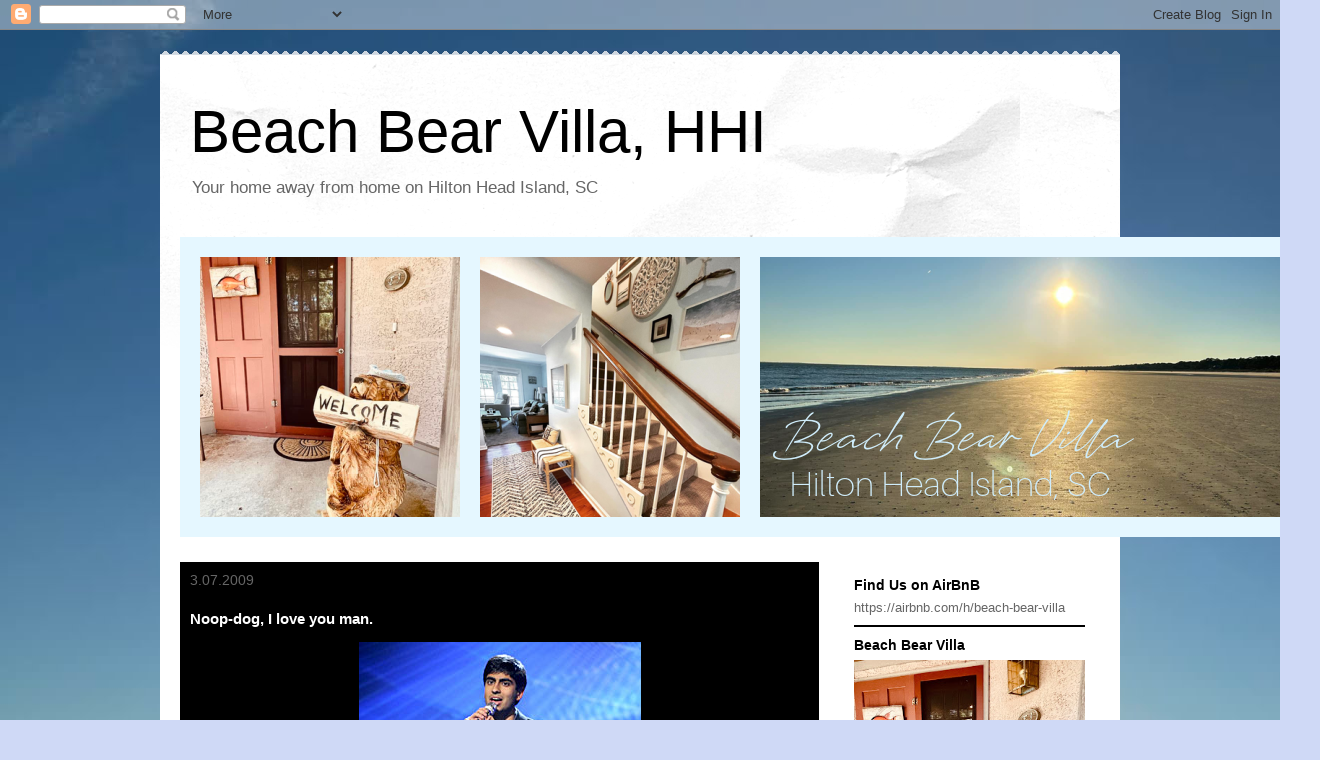

--- FILE ---
content_type: text/html; charset=UTF-8
request_url: https://hopestudios.blogspot.com/2009/03/noop-dog-i-love-you-man.html
body_size: 17365
content:
<!DOCTYPE html>
<html class='v2' dir='ltr' lang='en'>
<head>
<link href='https://www.blogger.com/static/v1/widgets/4128112664-css_bundle_v2.css' rel='stylesheet' type='text/css'/>
<meta content='width=1100' name='viewport'/>
<meta content='text/html; charset=UTF-8' http-equiv='Content-Type'/>
<meta content='blogger' name='generator'/>
<link href='https://hopestudios.blogspot.com/favicon.ico' rel='icon' type='image/x-icon'/>
<link href='http://hopestudios.blogspot.com/2009/03/noop-dog-i-love-you-man.html' rel='canonical'/>
<link rel="alternate" type="application/atom+xml" title="Beach Bear Villa, HHI - Atom" href="https://hopestudios.blogspot.com/feeds/posts/default" />
<link rel="alternate" type="application/rss+xml" title="Beach Bear Villa, HHI - RSS" href="https://hopestudios.blogspot.com/feeds/posts/default?alt=rss" />
<link rel="service.post" type="application/atom+xml" title="Beach Bear Villa, HHI - Atom" href="https://www.blogger.com/feeds/6073231987777520786/posts/default" />

<link rel="alternate" type="application/atom+xml" title="Beach Bear Villa, HHI - Atom" href="https://hopestudios.blogspot.com/feeds/209282432761140686/comments/default" />
<!--Can't find substitution for tag [blog.ieCssRetrofitLinks]-->
<link href='https://blogger.googleusercontent.com/img/b/R29vZ2xl/AVvXsEh5eZKY0DM7tqPyTA24OrQbRhi61mPlsIUEcpJiJTf54z4KsyFe60tkH0FmUGMzlRTfBJJjfUlVkymW5svNkMlm7ZcqEKJKNReaoHuUHofAURr6W-hyMDXph0vJdX0vz3Nhq6Ty91PdDlX-/s400/anoop.jpg' rel='image_src'/>
<meta content='http://hopestudios.blogspot.com/2009/03/noop-dog-i-love-you-man.html' property='og:url'/>
<meta content='Noop-dog, I love you man.' property='og:title'/>
<meta content='Congratulations, you deserve it.' property='og:description'/>
<meta content='https://blogger.googleusercontent.com/img/b/R29vZ2xl/AVvXsEh5eZKY0DM7tqPyTA24OrQbRhi61mPlsIUEcpJiJTf54z4KsyFe60tkH0FmUGMzlRTfBJJjfUlVkymW5svNkMlm7ZcqEKJKNReaoHuUHofAURr6W-hyMDXph0vJdX0vz3Nhq6Ty91PdDlX-/w1200-h630-p-k-no-nu/anoop.jpg' property='og:image'/>
<title>Beach Bear Villa, HHI: Noop-dog, I love you man.</title>
<style id='page-skin-1' type='text/css'><!--
/*
-----------------------------------------------
Blogger Template Style
Name:     Travel
Designer: Sookhee Lee
URL:      www.plyfly.net
----------------------------------------------- */
/* Content
----------------------------------------------- */
body {
font: normal normal 13px 'Trebuchet MS',Trebuchet,sans-serif;
color: #ffffff;
background: #cfd9f6 url(https://blogger.googleusercontent.com/img/a/AVvXsEhQiDCu7LG4qtLmyWb5eL6dx7gEs9kc3pe6Mj_rWep05oQUsw9xUQm-GYzONtgTEQMs8RgyXklFu1tVhbNtouGUaJ64zm3_DzxXridCRC4nwO64bLq_tPfJ5bfdbDivLjdCBBnAf4J5Iblfh_oGG7CABCEbMRFAR5hXp_PVYsz2cgCtbHjjyrRZJJGp1j7U=s1600) repeat scroll top left;
}
html body .region-inner {
min-width: 0;
max-width: 100%;
width: auto;
}
a:link {
text-decoration:none;
color: #538cd6;
}
a:visited {
text-decoration:none;
color: #436590;
}
a:hover {
text-decoration:underline;
color: #ff9900;
}
.content-outer .content-cap-top {
height: 5px;
background: transparent url(https://resources.blogblog.com/blogblog/data/1kt/travel/bg_container.png) repeat-x scroll top center;
}
.content-outer {
margin: 0 auto;
padding-top: 20px;
}
.content-inner {
background: #ffffff url(https://resources.blogblog.com/blogblog/data/1kt/travel/bg_container.png) repeat-x scroll top left;
background-position: left -5px;
background-color: #ffffff;
padding: 20px;
}
.main-inner .date-outer {
margin-bottom: 2em;
}
/* Header
----------------------------------------------- */
.header-inner .Header .titlewrapper,
.header-inner .Header .descriptionwrapper {
padding-left: 10px;
padding-right: 10px;
}
.Header h1 {
font: normal normal 60px 'Trebuchet MS',Trebuchet,sans-serif;
color: #000000;
}
.Header h1 a {
color: #000000;
}
.Header .description {
color: #666666;
font-size: 130%;
}
/* Tabs
----------------------------------------------- */
.tabs-inner {
margin: 1em 0 0;
padding: 0;
}
.tabs-inner .section {
margin: 0;
}
.tabs-inner .widget ul {
padding: 0;
background: #000000 none repeat scroll top center;
}
.tabs-inner .widget li {
border: none;
}
.tabs-inner .widget li a {
display: inline-block;
padding: 1em 1.5em;
color: #ffffff;
font: normal bold 16px 'Trebuchet MS',Trebuchet,sans-serif;
}
.tabs-inner .widget li.selected a,
.tabs-inner .widget li a:hover {
position: relative;
z-index: 1;
background: #333333 none repeat scroll top center;
color: #ffffff;
}
/* Headings
----------------------------------------------- */
h2 {
font: normal bold 14px 'Trebuchet MS',Trebuchet,sans-serif;
color: #000000;
}
.main-inner h2.date-header {
font: normal normal 14px 'Trebuchet MS',Trebuchet,sans-serif;
color: #666666;
}
.footer-inner .widget h2,
.sidebar .widget h2 {
padding-bottom: .5em;
}
/* Main
----------------------------------------------- */
.main-inner {
padding: 20px 0;
}
.main-inner .column-center-inner {
padding: 10px 0;
}
.main-inner .column-center-inner .section {
margin: 0 10px;
}
.main-inner .column-right-inner {
margin-left: 20px;
}
.main-inner .fauxcolumn-right-outer .fauxcolumn-inner {
margin-left: 20px;
background: #ffffff none repeat scroll top left;
}
.main-inner .column-left-inner {
margin-right: 20px;
}
.main-inner .fauxcolumn-left-outer .fauxcolumn-inner {
margin-right: 20px;
background: #ffffff none repeat scroll top left;
}
.main-inner .column-left-inner,
.main-inner .column-right-inner {
padding: 15px 0;
}
/* Posts
----------------------------------------------- */
h3.post-title {
margin-top: 20px;
}
h3.post-title a {
font: normal bold 20px 'Trebuchet MS',Trebuchet,sans-serif;
color: #000000;
}
h3.post-title a:hover {
text-decoration: underline;
}
.main-inner .column-center-outer {
background: #000000 none repeat scroll top left;
_background-image: none;
}
.post-body {
line-height: 1.4;
position: relative;
}
.post-header {
margin: 0 0 1em;
line-height: 1.6;
}
.post-footer {
margin: .5em 0;
line-height: 1.6;
}
#blog-pager {
font-size: 140%;
}
#comments {
background: #cccccc none repeat scroll top center;
padding: 15px;
}
#comments .comment-author {
padding-top: 1.5em;
}
#comments h4,
#comments .comment-author a,
#comments .comment-timestamp a {
color: #000000;
}
#comments .comment-author:first-child {
padding-top: 0;
border-top: none;
}
.avatar-image-container {
margin: .2em 0 0;
}
/* Comments
----------------------------------------------- */
#comments a {
color: #000000;
}
.comments .comments-content .icon.blog-author {
background-repeat: no-repeat;
background-image: url([data-uri]);
}
.comments .comments-content .loadmore a {
border-top: 1px solid #000000;
border-bottom: 1px solid #000000;
}
.comments .comment-thread.inline-thread {
background: #000000;
}
.comments .continue {
border-top: 2px solid #000000;
}
/* Widgets
----------------------------------------------- */
.sidebar .widget {
border-bottom: 2px solid #000000;
padding-bottom: 10px;
margin: 10px 0;
}
.sidebar .widget:first-child {
margin-top: 0;
}
.sidebar .widget:last-child {
border-bottom: none;
margin-bottom: 0;
padding-bottom: 0;
}
.footer-inner .widget,
.sidebar .widget {
font: normal normal 13px 'Trebuchet MS',Trebuchet,sans-serif;
color: #666666;
}
.sidebar .widget a:link {
color: #666666;
text-decoration: none;
}
.sidebar .widget a:visited {
color: #436590;
}
.sidebar .widget a:hover {
color: #666666;
text-decoration: underline;
}
.footer-inner .widget a:link {
color: #538cd6;
text-decoration: none;
}
.footer-inner .widget a:visited {
color: #436590;
}
.footer-inner .widget a:hover {
color: #538cd6;
text-decoration: underline;
}
.widget .zippy {
color: #000000;
}
.footer-inner {
background: transparent none repeat scroll top center;
}
/* Mobile
----------------------------------------------- */
body.mobile  {
background-size: 100% auto;
}
body.mobile .AdSense {
margin: 0 -10px;
}
.mobile .body-fauxcolumn-outer {
background: transparent none repeat scroll top left;
}
.mobile .footer-inner .widget a:link {
color: #666666;
text-decoration: none;
}
.mobile .footer-inner .widget a:visited {
color: #436590;
}
.mobile-post-outer a {
color: #000000;
}
.mobile-link-button {
background-color: #538cd6;
}
.mobile-link-button a:link, .mobile-link-button a:visited {
color: #ffffff;
}
.mobile-index-contents {
color: #ffffff;
}
.mobile .tabs-inner .PageList .widget-content {
background: #333333 none repeat scroll top center;
color: #ffffff;
}
.mobile .tabs-inner .PageList .widget-content .pagelist-arrow {
border-left: 1px solid #ffffff;
}

--></style>
<style id='template-skin-1' type='text/css'><!--
body {
min-width: 960px;
}
.content-outer, .content-fauxcolumn-outer, .region-inner {
min-width: 960px;
max-width: 960px;
_width: 960px;
}
.main-inner .columns {
padding-left: 0;
padding-right: 281px;
}
.main-inner .fauxcolumn-center-outer {
left: 0;
right: 281px;
/* IE6 does not respect left and right together */
_width: expression(this.parentNode.offsetWidth -
parseInt("0") -
parseInt("281px") + 'px');
}
.main-inner .fauxcolumn-left-outer {
width: 0;
}
.main-inner .fauxcolumn-right-outer {
width: 281px;
}
.main-inner .column-left-outer {
width: 0;
right: 100%;
margin-left: -0;
}
.main-inner .column-right-outer {
width: 281px;
margin-right: -281px;
}
#layout {
min-width: 0;
}
#layout .content-outer {
min-width: 0;
width: 800px;
}
#layout .region-inner {
min-width: 0;
width: auto;
}
body#layout div.add_widget {
padding: 8px;
}
body#layout div.add_widget a {
margin-left: 32px;
}
--></style>
<style>
    body {background-image:url(https\:\/\/blogger.googleusercontent.com\/img\/a\/AVvXsEhQiDCu7LG4qtLmyWb5eL6dx7gEs9kc3pe6Mj_rWep05oQUsw9xUQm-GYzONtgTEQMs8RgyXklFu1tVhbNtouGUaJ64zm3_DzxXridCRC4nwO64bLq_tPfJ5bfdbDivLjdCBBnAf4J5Iblfh_oGG7CABCEbMRFAR5hXp_PVYsz2cgCtbHjjyrRZJJGp1j7U=s1600);}
    
@media (max-width: 200px) { body {background-image:url(https\:\/\/blogger.googleusercontent.com\/img\/a\/AVvXsEhQiDCu7LG4qtLmyWb5eL6dx7gEs9kc3pe6Mj_rWep05oQUsw9xUQm-GYzONtgTEQMs8RgyXklFu1tVhbNtouGUaJ64zm3_DzxXridCRC4nwO64bLq_tPfJ5bfdbDivLjdCBBnAf4J5Iblfh_oGG7CABCEbMRFAR5hXp_PVYsz2cgCtbHjjyrRZJJGp1j7U=w200);}}
@media (max-width: 400px) and (min-width: 201px) { body {background-image:url(https\:\/\/blogger.googleusercontent.com\/img\/a\/AVvXsEhQiDCu7LG4qtLmyWb5eL6dx7gEs9kc3pe6Mj_rWep05oQUsw9xUQm-GYzONtgTEQMs8RgyXklFu1tVhbNtouGUaJ64zm3_DzxXridCRC4nwO64bLq_tPfJ5bfdbDivLjdCBBnAf4J5Iblfh_oGG7CABCEbMRFAR5hXp_PVYsz2cgCtbHjjyrRZJJGp1j7U=w400);}}
@media (max-width: 800px) and (min-width: 401px) { body {background-image:url(https\:\/\/blogger.googleusercontent.com\/img\/a\/AVvXsEhQiDCu7LG4qtLmyWb5eL6dx7gEs9kc3pe6Mj_rWep05oQUsw9xUQm-GYzONtgTEQMs8RgyXklFu1tVhbNtouGUaJ64zm3_DzxXridCRC4nwO64bLq_tPfJ5bfdbDivLjdCBBnAf4J5Iblfh_oGG7CABCEbMRFAR5hXp_PVYsz2cgCtbHjjyrRZJJGp1j7U=w800);}}
@media (max-width: 1200px) and (min-width: 801px) { body {background-image:url(https\:\/\/blogger.googleusercontent.com\/img\/a\/AVvXsEhQiDCu7LG4qtLmyWb5eL6dx7gEs9kc3pe6Mj_rWep05oQUsw9xUQm-GYzONtgTEQMs8RgyXklFu1tVhbNtouGUaJ64zm3_DzxXridCRC4nwO64bLq_tPfJ5bfdbDivLjdCBBnAf4J5Iblfh_oGG7CABCEbMRFAR5hXp_PVYsz2cgCtbHjjyrRZJJGp1j7U=w1200);}}
/* Last tag covers anything over one higher than the previous max-size cap. */
@media (min-width: 1201px) { body {background-image:url(https\:\/\/blogger.googleusercontent.com\/img\/a\/AVvXsEhQiDCu7LG4qtLmyWb5eL6dx7gEs9kc3pe6Mj_rWep05oQUsw9xUQm-GYzONtgTEQMs8RgyXklFu1tVhbNtouGUaJ64zm3_DzxXridCRC4nwO64bLq_tPfJ5bfdbDivLjdCBBnAf4J5Iblfh_oGG7CABCEbMRFAR5hXp_PVYsz2cgCtbHjjyrRZJJGp1j7U=w1600);}}
  </style>
<link href='https://www.blogger.com/dyn-css/authorization.css?targetBlogID=6073231987777520786&amp;zx=d6148bbd-9ab3-4ddf-971c-6f1b393035ef' media='none' onload='if(media!=&#39;all&#39;)media=&#39;all&#39;' rel='stylesheet'/><noscript><link href='https://www.blogger.com/dyn-css/authorization.css?targetBlogID=6073231987777520786&amp;zx=d6148bbd-9ab3-4ddf-971c-6f1b393035ef' rel='stylesheet'/></noscript>
<meta name='google-adsense-platform-account' content='ca-host-pub-1556223355139109'/>
<meta name='google-adsense-platform-domain' content='blogspot.com'/>

<!-- data-ad-client=ca-pub-2363216473436490 -->

</head>
<body class='loading variant-flight'>
<div class='navbar section' id='navbar' name='Navbar'><div class='widget Navbar' data-version='1' id='Navbar1'><script type="text/javascript">
    function setAttributeOnload(object, attribute, val) {
      if(window.addEventListener) {
        window.addEventListener('load',
          function(){ object[attribute] = val; }, false);
      } else {
        window.attachEvent('onload', function(){ object[attribute] = val; });
      }
    }
  </script>
<div id="navbar-iframe-container"></div>
<script type="text/javascript" src="https://apis.google.com/js/platform.js"></script>
<script type="text/javascript">
      gapi.load("gapi.iframes:gapi.iframes.style.bubble", function() {
        if (gapi.iframes && gapi.iframes.getContext) {
          gapi.iframes.getContext().openChild({
              url: 'https://www.blogger.com/navbar/6073231987777520786?po\x3d209282432761140686\x26origin\x3dhttps://hopestudios.blogspot.com',
              where: document.getElementById("navbar-iframe-container"),
              id: "navbar-iframe"
          });
        }
      });
    </script><script type="text/javascript">
(function() {
var script = document.createElement('script');
script.type = 'text/javascript';
script.src = '//pagead2.googlesyndication.com/pagead/js/google_top_exp.js';
var head = document.getElementsByTagName('head')[0];
if (head) {
head.appendChild(script);
}})();
</script>
</div></div>
<div class='body-fauxcolumns'>
<div class='fauxcolumn-outer body-fauxcolumn-outer'>
<div class='cap-top'>
<div class='cap-left'></div>
<div class='cap-right'></div>
</div>
<div class='fauxborder-left'>
<div class='fauxborder-right'></div>
<div class='fauxcolumn-inner'>
</div>
</div>
<div class='cap-bottom'>
<div class='cap-left'></div>
<div class='cap-right'></div>
</div>
</div>
</div>
<div class='content'>
<div class='content-fauxcolumns'>
<div class='fauxcolumn-outer content-fauxcolumn-outer'>
<div class='cap-top'>
<div class='cap-left'></div>
<div class='cap-right'></div>
</div>
<div class='fauxborder-left'>
<div class='fauxborder-right'></div>
<div class='fauxcolumn-inner'>
</div>
</div>
<div class='cap-bottom'>
<div class='cap-left'></div>
<div class='cap-right'></div>
</div>
</div>
</div>
<div class='content-outer'>
<div class='content-cap-top cap-top'>
<div class='cap-left'></div>
<div class='cap-right'></div>
</div>
<div class='fauxborder-left content-fauxborder-left'>
<div class='fauxborder-right content-fauxborder-right'></div>
<div class='content-inner'>
<header>
<div class='header-outer'>
<div class='header-cap-top cap-top'>
<div class='cap-left'></div>
<div class='cap-right'></div>
</div>
<div class='fauxborder-left header-fauxborder-left'>
<div class='fauxborder-right header-fauxborder-right'></div>
<div class='region-inner header-inner'>
<div class='header section' id='header' name='Header'><div class='widget Header' data-version='1' id='Header1'>
<div id='header-inner'>
<div class='titlewrapper'>
<h1 class='title'>
<a href='https://hopestudios.blogspot.com/'>
Beach Bear Villa, HHI
</a>
</h1>
</div>
<div class='descriptionwrapper'>
<p class='description'><span>Your home away from home on Hilton Head Island, SC </span></p>
</div>
</div>
</div></div>
</div>
</div>
<div class='header-cap-bottom cap-bottom'>
<div class='cap-left'></div>
<div class='cap-right'></div>
</div>
</div>
</header>
<div class='tabs-outer'>
<div class='tabs-cap-top cap-top'>
<div class='cap-left'></div>
<div class='cap-right'></div>
</div>
<div class='fauxborder-left tabs-fauxborder-left'>
<div class='fauxborder-right tabs-fauxborder-right'></div>
<div class='region-inner tabs-inner'>
<div class='tabs section' id='crosscol' name='Cross-Column'><div class='widget Image' data-version='1' id='Image4'>
<h2>header</h2>
<div class='widget-content'>
<img alt='header' height='300' id='Image4_img' src='https://blogger.googleusercontent.com/img/a/AVvXsEj-VxmW5NE9yc2axTY3yU_bCTZs5D9Gdu2kdm8oXjE-EQ-H8FNlKIuleUQ_ZRswBQU1thZoT6YCLevpR-bfSkURkjZRLs9bK5QPrD79XgGjxGF_ozI8mnnsn6pcfwTzkHSrXwUzbQw-OP03h0eCQxLTBPAxkrQQLvoYQNUkejJ7jpTqYslv1kVY5TZ9hgfl=s1140' width='1140'/>
<br/>
</div>
<div class='clear'></div>
</div></div>
<div class='tabs no-items section' id='crosscol-overflow' name='Cross-Column 2'></div>
</div>
</div>
<div class='tabs-cap-bottom cap-bottom'>
<div class='cap-left'></div>
<div class='cap-right'></div>
</div>
</div>
<div class='main-outer'>
<div class='main-cap-top cap-top'>
<div class='cap-left'></div>
<div class='cap-right'></div>
</div>
<div class='fauxborder-left main-fauxborder-left'>
<div class='fauxborder-right main-fauxborder-right'></div>
<div class='region-inner main-inner'>
<div class='columns fauxcolumns'>
<div class='fauxcolumn-outer fauxcolumn-center-outer'>
<div class='cap-top'>
<div class='cap-left'></div>
<div class='cap-right'></div>
</div>
<div class='fauxborder-left'>
<div class='fauxborder-right'></div>
<div class='fauxcolumn-inner'>
</div>
</div>
<div class='cap-bottom'>
<div class='cap-left'></div>
<div class='cap-right'></div>
</div>
</div>
<div class='fauxcolumn-outer fauxcolumn-left-outer'>
<div class='cap-top'>
<div class='cap-left'></div>
<div class='cap-right'></div>
</div>
<div class='fauxborder-left'>
<div class='fauxborder-right'></div>
<div class='fauxcolumn-inner'>
</div>
</div>
<div class='cap-bottom'>
<div class='cap-left'></div>
<div class='cap-right'></div>
</div>
</div>
<div class='fauxcolumn-outer fauxcolumn-right-outer'>
<div class='cap-top'>
<div class='cap-left'></div>
<div class='cap-right'></div>
</div>
<div class='fauxborder-left'>
<div class='fauxborder-right'></div>
<div class='fauxcolumn-inner'>
</div>
</div>
<div class='cap-bottom'>
<div class='cap-left'></div>
<div class='cap-right'></div>
</div>
</div>
<!-- corrects IE6 width calculation -->
<div class='columns-inner'>
<div class='column-center-outer'>
<div class='column-center-inner'>
<div class='main section' id='main' name='Main'><div class='widget Blog' data-version='1' id='Blog1'>
<div class='blog-posts hfeed'>

          <div class="date-outer">
        
<h2 class='date-header'><span>3.07.2009</span></h2>

          <div class="date-posts">
        
<div class='post-outer'>
<div class='post hentry uncustomized-post-template' itemprop='blogPost' itemscope='itemscope' itemtype='http://schema.org/BlogPosting'>
<meta content='https://blogger.googleusercontent.com/img/b/R29vZ2xl/AVvXsEh5eZKY0DM7tqPyTA24OrQbRhi61mPlsIUEcpJiJTf54z4KsyFe60tkH0FmUGMzlRTfBJJjfUlVkymW5svNkMlm7ZcqEKJKNReaoHuUHofAURr6W-hyMDXph0vJdX0vz3Nhq6Ty91PdDlX-/s400/anoop.jpg' itemprop='image_url'/>
<meta content='6073231987777520786' itemprop='blogId'/>
<meta content='209282432761140686' itemprop='postId'/>
<a name='209282432761140686'></a>
<h3 class='post-title entry-title' itemprop='name'>
Noop-dog, I love you man.
</h3>
<div class='post-header'>
<div class='post-header-line-1'></div>
</div>
<div class='post-body entry-content' id='post-body-209282432761140686' itemprop='description articleBody'>
<a href="https://blogger.googleusercontent.com/img/b/R29vZ2xl/AVvXsEh5eZKY0DM7tqPyTA24OrQbRhi61mPlsIUEcpJiJTf54z4KsyFe60tkH0FmUGMzlRTfBJJjfUlVkymW5svNkMlm7ZcqEKJKNReaoHuUHofAURr6W-hyMDXph0vJdX0vz3Nhq6Ty91PdDlX-/s1600-h/anoop.jpg"><img alt="" border="0" id="BLOGGER_PHOTO_ID_5310088815362222482" src="https://blogger.googleusercontent.com/img/b/R29vZ2xl/AVvXsEh5eZKY0DM7tqPyTA24OrQbRhi61mPlsIUEcpJiJTf54z4KsyFe60tkH0FmUGMzlRTfBJJjfUlVkymW5svNkMlm7ZcqEKJKNReaoHuUHofAURr6W-hyMDXph0vJdX0vz3Nhq6Ty91PdDlX-/s400/anoop.jpg" style="display:block; margin:0px auto 10px; text-align:center;cursor:pointer; cursor:hand;width: 282px; height: 375px;" /></a><br />Congratulations, you deserve it.
<div style='clear: both;'></div>
</div>
<div class='post-footer'>
<div class='post-footer-line post-footer-line-1'>
<span class='post-author vcard'>
</span>
<span class='post-timestamp'>
at
<meta content='http://hopestudios.blogspot.com/2009/03/noop-dog-i-love-you-man.html' itemprop='url'/>
<a class='timestamp-link' href='https://hopestudios.blogspot.com/2009/03/noop-dog-i-love-you-man.html' rel='bookmark' title='permanent link'><abbr class='published' itemprop='datePublished' title='2009-03-07T06:51:00-05:00'>March 07, 2009</abbr></a>
</span>
<span class='post-comment-link'>
</span>
<span class='post-icons'>
<span class='item-action'>
<a href='https://www.blogger.com/email-post/6073231987777520786/209282432761140686' title='Email Post'>
<img alt='' class='icon-action' height='13' src='https://resources.blogblog.com/img/icon18_email.gif' width='18'/>
</a>
</span>
<span class='item-control blog-admin pid-1331766364'>
<a href='https://www.blogger.com/post-edit.g?blogID=6073231987777520786&postID=209282432761140686&from=pencil' title='Edit Post'>
<img alt='' class='icon-action' height='18' src='https://resources.blogblog.com/img/icon18_edit_allbkg.gif' width='18'/>
</a>
</span>
</span>
<div class='post-share-buttons goog-inline-block'>
<a class='goog-inline-block share-button sb-email' href='https://www.blogger.com/share-post.g?blogID=6073231987777520786&postID=209282432761140686&target=email' target='_blank' title='Email This'><span class='share-button-link-text'>Email This</span></a><a class='goog-inline-block share-button sb-blog' href='https://www.blogger.com/share-post.g?blogID=6073231987777520786&postID=209282432761140686&target=blog' onclick='window.open(this.href, "_blank", "height=270,width=475"); return false;' target='_blank' title='BlogThis!'><span class='share-button-link-text'>BlogThis!</span></a><a class='goog-inline-block share-button sb-twitter' href='https://www.blogger.com/share-post.g?blogID=6073231987777520786&postID=209282432761140686&target=twitter' target='_blank' title='Share to X'><span class='share-button-link-text'>Share to X</span></a><a class='goog-inline-block share-button sb-facebook' href='https://www.blogger.com/share-post.g?blogID=6073231987777520786&postID=209282432761140686&target=facebook' onclick='window.open(this.href, "_blank", "height=430,width=640"); return false;' target='_blank' title='Share to Facebook'><span class='share-button-link-text'>Share to Facebook</span></a><a class='goog-inline-block share-button sb-pinterest' href='https://www.blogger.com/share-post.g?blogID=6073231987777520786&postID=209282432761140686&target=pinterest' target='_blank' title='Share to Pinterest'><span class='share-button-link-text'>Share to Pinterest</span></a>
</div>
</div>
<div class='post-footer-line post-footer-line-2'>
<span class='post-labels'>
Labels:
<a href='https://hopestudios.blogspot.com/search/label/American%20Idol' rel='tag'>American Idol</a>,
<a href='https://hopestudios.blogspot.com/search/label/Anoop' rel='tag'>Anoop</a>
</span>
</div>
<div class='post-footer-line post-footer-line-3'>
<span class='post-location'>
</span>
</div>
</div>
</div>
<div class='comments' id='comments'>
<a name='comments'></a>
<h4>3 comments:</h4>
<div class='comments-content'>
<script async='async' src='' type='text/javascript'></script>
<script type='text/javascript'>
    (function() {
      var items = null;
      var msgs = null;
      var config = {};

// <![CDATA[
      var cursor = null;
      if (items && items.length > 0) {
        cursor = parseInt(items[items.length - 1].timestamp) + 1;
      }

      var bodyFromEntry = function(entry) {
        var text = (entry &&
                    ((entry.content && entry.content.$t) ||
                     (entry.summary && entry.summary.$t))) ||
            '';
        if (entry && entry.gd$extendedProperty) {
          for (var k in entry.gd$extendedProperty) {
            if (entry.gd$extendedProperty[k].name == 'blogger.contentRemoved') {
              return '<span class="deleted-comment">' + text + '</span>';
            }
          }
        }
        return text;
      }

      var parse = function(data) {
        cursor = null;
        var comments = [];
        if (data && data.feed && data.feed.entry) {
          for (var i = 0, entry; entry = data.feed.entry[i]; i++) {
            var comment = {};
            // comment ID, parsed out of the original id format
            var id = /blog-(\d+).post-(\d+)/.exec(entry.id.$t);
            comment.id = id ? id[2] : null;
            comment.body = bodyFromEntry(entry);
            comment.timestamp = Date.parse(entry.published.$t) + '';
            if (entry.author && entry.author.constructor === Array) {
              var auth = entry.author[0];
              if (auth) {
                comment.author = {
                  name: (auth.name ? auth.name.$t : undefined),
                  profileUrl: (auth.uri ? auth.uri.$t : undefined),
                  avatarUrl: (auth.gd$image ? auth.gd$image.src : undefined)
                };
              }
            }
            if (entry.link) {
              if (entry.link[2]) {
                comment.link = comment.permalink = entry.link[2].href;
              }
              if (entry.link[3]) {
                var pid = /.*comments\/default\/(\d+)\?.*/.exec(entry.link[3].href);
                if (pid && pid[1]) {
                  comment.parentId = pid[1];
                }
              }
            }
            comment.deleteclass = 'item-control blog-admin';
            if (entry.gd$extendedProperty) {
              for (var k in entry.gd$extendedProperty) {
                if (entry.gd$extendedProperty[k].name == 'blogger.itemClass') {
                  comment.deleteclass += ' ' + entry.gd$extendedProperty[k].value;
                } else if (entry.gd$extendedProperty[k].name == 'blogger.displayTime') {
                  comment.displayTime = entry.gd$extendedProperty[k].value;
                }
              }
            }
            comments.push(comment);
          }
        }
        return comments;
      };

      var paginator = function(callback) {
        if (hasMore()) {
          var url = config.feed + '?alt=json&v=2&orderby=published&reverse=false&max-results=50';
          if (cursor) {
            url += '&published-min=' + new Date(cursor).toISOString();
          }
          window.bloggercomments = function(data) {
            var parsed = parse(data);
            cursor = parsed.length < 50 ? null
                : parseInt(parsed[parsed.length - 1].timestamp) + 1
            callback(parsed);
            window.bloggercomments = null;
          }
          url += '&callback=bloggercomments';
          var script = document.createElement('script');
          script.type = 'text/javascript';
          script.src = url;
          document.getElementsByTagName('head')[0].appendChild(script);
        }
      };
      var hasMore = function() {
        return !!cursor;
      };
      var getMeta = function(key, comment) {
        if ('iswriter' == key) {
          var matches = !!comment.author
              && comment.author.name == config.authorName
              && comment.author.profileUrl == config.authorUrl;
          return matches ? 'true' : '';
        } else if ('deletelink' == key) {
          return config.baseUri + '/comment/delete/'
               + config.blogId + '/' + comment.id;
        } else if ('deleteclass' == key) {
          return comment.deleteclass;
        }
        return '';
      };

      var replybox = null;
      var replyUrlParts = null;
      var replyParent = undefined;

      var onReply = function(commentId, domId) {
        if (replybox == null) {
          // lazily cache replybox, and adjust to suit this style:
          replybox = document.getElementById('comment-editor');
          if (replybox != null) {
            replybox.height = '250px';
            replybox.style.display = 'block';
            replyUrlParts = replybox.src.split('#');
          }
        }
        if (replybox && (commentId !== replyParent)) {
          replybox.src = '';
          document.getElementById(domId).insertBefore(replybox, null);
          replybox.src = replyUrlParts[0]
              + (commentId ? '&parentID=' + commentId : '')
              + '#' + replyUrlParts[1];
          replyParent = commentId;
        }
      };

      var hash = (window.location.hash || '#').substring(1);
      var startThread, targetComment;
      if (/^comment-form_/.test(hash)) {
        startThread = hash.substring('comment-form_'.length);
      } else if (/^c[0-9]+$/.test(hash)) {
        targetComment = hash.substring(1);
      }

      // Configure commenting API:
      var configJso = {
        'maxDepth': config.maxThreadDepth
      };
      var provider = {
        'id': config.postId,
        'data': items,
        'loadNext': paginator,
        'hasMore': hasMore,
        'getMeta': getMeta,
        'onReply': onReply,
        'rendered': true,
        'initComment': targetComment,
        'initReplyThread': startThread,
        'config': configJso,
        'messages': msgs
      };

      var render = function() {
        if (window.goog && window.goog.comments) {
          var holder = document.getElementById('comment-holder');
          window.goog.comments.render(holder, provider);
        }
      };

      // render now, or queue to render when library loads:
      if (window.goog && window.goog.comments) {
        render();
      } else {
        window.goog = window.goog || {};
        window.goog.comments = window.goog.comments || {};
        window.goog.comments.loadQueue = window.goog.comments.loadQueue || [];
        window.goog.comments.loadQueue.push(render);
      }
    })();
// ]]>
  </script>
<div id='comment-holder'>
<div class="comment-thread toplevel-thread"><ol id="top-ra"><li class="comment" id="c8124935172093208702"><div class="avatar-image-container"><img src="//blogger.googleusercontent.com/img/b/R29vZ2xl/AVvXsEhmGZMbbiWAR3Wcv2URJKR_ifdXsAQzuq94HjljYf9YTwbtvVeOaq4gGlHm75gLmPzigatl6byF6wYOtVyv87SK-p11nnAN8zEpyHkmcVt_lnS9ZymDl3sg5d0qFZCJi6k/s45-c/white%2520as%2520snow.jpg" alt=""/></div><div class="comment-block"><div class="comment-header"><cite class="user"><a href="https://www.blogger.com/profile/11839995144583941515" rel="nofollow">Cupcake Dessert</a></cite><span class="icon user "></span><span class="datetime secondary-text"><a rel="nofollow" href="https://hopestudios.blogspot.com/2009/03/noop-dog-i-love-you-man.html?showComment=1236435240000#c8124935172093208702">March 7, 2009 at 9:14&#8239;AM</a></span></div><p class="comment-content">heck yeah!! LOL</p><span class="comment-actions secondary-text"><a class="comment-reply" target="_self" data-comment-id="8124935172093208702">Reply</a><span class="item-control blog-admin blog-admin pid-950295577"><a target="_self" href="https://www.blogger.com/comment/delete/6073231987777520786/8124935172093208702">Delete</a></span></span></div><div class="comment-replies"><div id="c8124935172093208702-rt" class="comment-thread inline-thread hidden"><span class="thread-toggle thread-expanded"><span class="thread-arrow"></span><span class="thread-count"><a target="_self">Replies</a></span></span><ol id="c8124935172093208702-ra" class="thread-chrome thread-expanded"><div></div><div id="c8124935172093208702-continue" class="continue"><a class="comment-reply" target="_self" data-comment-id="8124935172093208702">Reply</a></div></ol></div></div><div class="comment-replybox-single" id="c8124935172093208702-ce"></div></li><li class="comment" id="c2980282695667491701"><div class="avatar-image-container"><img src="//blogger.googleusercontent.com/img/b/R29vZ2xl/AVvXsEg_hX9A2jQQY2G28rB35tnBiU_r197g5D_lmPYgRVaxbex62LyMlA96HemeuEzqJ5GDrHrITWUOqUusycBbQPmnCS181z_JlFXy1g38shl3mnn1u9e8z9IIQqdXlSqBHQ/s45-c/b%26w_profile.jpg" alt=""/></div><div class="comment-block"><div class="comment-header"><cite class="user"><a href="https://www.blogger.com/profile/01808703279193470654" rel="nofollow">Lori P</a></cite><span class="icon user "></span><span class="datetime secondary-text"><a rel="nofollow" href="https://hopestudios.blogspot.com/2009/03/noop-dog-i-love-you-man.html?showComment=1236435900000#c2980282695667491701">March 7, 2009 at 9:25&#8239;AM</a></span></div><p class="comment-content">I agree.  We were so excited when he made it.</p><span class="comment-actions secondary-text"><a class="comment-reply" target="_self" data-comment-id="2980282695667491701">Reply</a><span class="item-control blog-admin blog-admin pid-1889294071"><a target="_self" href="https://www.blogger.com/comment/delete/6073231987777520786/2980282695667491701">Delete</a></span></span></div><div class="comment-replies"><div id="c2980282695667491701-rt" class="comment-thread inline-thread hidden"><span class="thread-toggle thread-expanded"><span class="thread-arrow"></span><span class="thread-count"><a target="_self">Replies</a></span></span><ol id="c2980282695667491701-ra" class="thread-chrome thread-expanded"><div></div><div id="c2980282695667491701-continue" class="continue"><a class="comment-reply" target="_self" data-comment-id="2980282695667491701">Reply</a></div></ol></div></div><div class="comment-replybox-single" id="c2980282695667491701-ce"></div></li><li class="comment" id="c8451047518354801110"><div class="avatar-image-container"><img src="//blogger.googleusercontent.com/img/b/R29vZ2xl/AVvXsEjx9kpcKlN7MhTd1DCU2y3VaDOMM9UGwtDrxhEhZf_MmZ-kTq-FJr8l5FWYis_o_LxP6VNzgaxpaMQkkHuIMTWo9Aa9PzyPd2Xa8A1fEPpSNI9-hCRGwMP3lrn8UqMEIeU/s45-c/c104.jpg" alt=""/></div><div class="comment-block"><div class="comment-header"><cite class="user"><a href="https://www.blogger.com/profile/04404194248620369669" rel="nofollow">Brightfish</a></cite><span class="icon user "></span><span class="datetime secondary-text"><a rel="nofollow" href="https://hopestudios.blogspot.com/2009/03/noop-dog-i-love-you-man.html?showComment=1236439500000#c8451047518354801110">March 7, 2009 at 10:25&#8239;AM</a></span></div><p class="comment-content">This is the first year that Scott and I are so out of the loop with AI, even though I found out that Ricky Braddy was my 2nd cousin.  Too bad he didn't make it to the top 12.  I didn't even get a chance to vote for him!</p><span class="comment-actions secondary-text"><a class="comment-reply" target="_self" data-comment-id="8451047518354801110">Reply</a><span class="item-control blog-admin blog-admin pid-879624137"><a target="_self" href="https://www.blogger.com/comment/delete/6073231987777520786/8451047518354801110">Delete</a></span></span></div><div class="comment-replies"><div id="c8451047518354801110-rt" class="comment-thread inline-thread hidden"><span class="thread-toggle thread-expanded"><span class="thread-arrow"></span><span class="thread-count"><a target="_self">Replies</a></span></span><ol id="c8451047518354801110-ra" class="thread-chrome thread-expanded"><div></div><div id="c8451047518354801110-continue" class="continue"><a class="comment-reply" target="_self" data-comment-id="8451047518354801110">Reply</a></div></ol></div></div><div class="comment-replybox-single" id="c8451047518354801110-ce"></div></li></ol><div id="top-continue" class="continue"><a class="comment-reply" target="_self">Add comment</a></div><div class="comment-replybox-thread" id="top-ce"></div><div class="loadmore hidden" data-post-id="209282432761140686"><a target="_self">Load more...</a></div></div>
</div>
</div>
<p class='comment-footer'>
<div class='comment-form'>
<a name='comment-form'></a>
<p>Tell me what you think!</p>
<a href='https://www.blogger.com/comment/frame/6073231987777520786?po=209282432761140686&hl=en&saa=85391&origin=https://hopestudios.blogspot.com' id='comment-editor-src'></a>
<iframe allowtransparency='true' class='blogger-iframe-colorize blogger-comment-from-post' frameborder='0' height='410px' id='comment-editor' name='comment-editor' src='' width='100%'></iframe>
<script src='https://www.blogger.com/static/v1/jsbin/1345082660-comment_from_post_iframe.js' type='text/javascript'></script>
<script type='text/javascript'>
      BLOG_CMT_createIframe('https://www.blogger.com/rpc_relay.html');
    </script>
</div>
</p>
<div id='backlinks-container'>
<div id='Blog1_backlinks-container'>
</div>
</div>
</div>
</div>
<div class='inline-ad'>
<script async src="//pagead2.googlesyndication.com/pagead/js/adsbygoogle.js"></script>
<!-- hopestudios_page_body_Blog1_1x1_as -->
<ins class="adsbygoogle"
     style="display:block"
     data-ad-client="ca-pub-2363216473436490"
     data-ad-host="ca-host-pub-1556223355139109"
     data-ad-host-channel="L0007"
     data-ad-slot="8899398660"
     data-ad-format="auto"></ins>
<script>
(adsbygoogle = window.adsbygoogle || []).push({});
</script>
</div>

        </div></div>
      
</div>
<div class='blog-pager' id='blog-pager'>
<span id='blog-pager-newer-link'>
<a class='blog-pager-newer-link' href='https://hopestudios.blogspot.com/2009/03/sunday-funny.html' id='Blog1_blog-pager-newer-link' title='Newer Post'>Newer Post</a>
</span>
<span id='blog-pager-older-link'>
<a class='blog-pager-older-link' href='https://hopestudios.blogspot.com/2009/03/seriously-god-not-one-daughter.html' id='Blog1_blog-pager-older-link' title='Older Post'>Older Post</a>
</span>
<a class='home-link' href='https://hopestudios.blogspot.com/'>Home</a>
</div>
<div class='clear'></div>
<div class='post-feeds'>
<div class='feed-links'>
Subscribe to:
<a class='feed-link' href='https://hopestudios.blogspot.com/feeds/209282432761140686/comments/default' target='_blank' type='application/atom+xml'>Post Comments (Atom)</a>
</div>
</div>
</div><div class='widget FeaturedPost' data-version='1' id='FeaturedPost1'>
<div class='post-summary'>
<h3><a href='https://hopestudios.blogspot.com/2023/06/how-to-avoid-stress-at-work.html'>How to Avoid Stress At Work</a></h3>
<p>
&#160;
</p>
<img class='image' src='https://i.ytimg.com/vi/AwIi4o8Cjfo/hqdefault.jpg'/>
</div>
<style type='text/css'>
    .image {
      width: 100%;
    }
  </style>
<div class='clear'></div>
</div><div class='widget AdSense' data-version='1' id='AdSense1'>
<div class='widget-content'>
<script async src="//pagead2.googlesyndication.com/pagead/js/adsbygoogle.js"></script>
<!-- hopestudios_page_body_AdSense1_ -->
<ins class="adsbygoogle"
     style="display:block"
     data-ad-client="ca-pub-2363216473436490"
     data-ad-host="ca-host-pub-1556223355139109"
     data-ad-slot="9038999461"
     data-ad-format="auto"></ins>
<script>
(adsbygoogle = window.adsbygoogle || []).push({});
</script>
<div class='clear'></div>
</div>
</div><div class='widget PopularPosts' data-version='1' id='PopularPosts1'>
<div class='widget-content popular-posts'>
<ul>
<li>
<div class='item-content'>
<div class='item-thumbnail'>
<a href='https://hopestudios.blogspot.com/2009/07/tutorial-tuesday-button-bracelets.html' target='_blank'>
<img alt='' border='0' src='https://blogger.googleusercontent.com/img/b/R29vZ2xl/AVvXsEj-VQyM04Avhn87uQLgBjDP0phCRlRF0gA8ha4a8FmOSW8aurZeVXt4_iRBQiwmD-E4KY9mSmGBT3efZm1_DkyIJqYuePMSaCKFelD3VTYnYOZhRottUu8LgK0-FZmLtae2o_jjfenoSm4/w72-h72-p-k-no-nu/DSCN4542.JPG'/>
</a>
</div>
<div class='item-title'><a href='https://hopestudios.blogspot.com/2009/07/tutorial-tuesday-button-bracelets.html'>Tutorial Tuesday - Button Bracelets</a></div>
<div class='item-snippet'>  My girlfriend  came over to refill my estrogen reserves last week, and brought with her a fantastic craft for us to do together while chat...</div>
</div>
<div style='clear: both;'></div>
</li>
<li>
<div class='item-content'>
<div class='item-thumbnail'>
<a href='https://hopestudios.blogspot.com/2017/12/your-skin-fix-december-edition.html' target='_blank'>
<img alt='' border='0' src='https://blogger.googleusercontent.com/img/b/R29vZ2xl/AVvXsEij1-kpID3RwUHVUVJ4ZIicyIZxR20fkn0HJNvK2FauqmSMDEpPPVy5YcGJqmt_2qK-iNc18yBmIp8OtA1yLG3qnvJUolNX-7vcv_zCvXy8CKIAwXt5wXtlnjw1J9CuHnmfdZpoIeMsxCgy/w72-h72-p-k-no-nu/Screen+Shot+2017-12-04+at+3.32.00+PM.png'/>
</a>
</div>
<div class='item-title'><a href='https://hopestudios.blogspot.com/2017/12/your-skin-fix-december-edition.html'>Your Skin Fix, December Edition</a></div>
<div class='item-snippet'>
</div>
</div>
<div style='clear: both;'></div>
</li>
</ul>
<div class='clear'></div>
</div>
</div></div>
</div>
</div>
<div class='column-left-outer'>
<div class='column-left-inner'>
<aside>
</aside>
</div>
</div>
<div class='column-right-outer'>
<div class='column-right-inner'>
<aside>
<div class='sidebar section' id='sidebar-right-1'><div class='widget HTML' data-version='1' id='HTML3'>
<h2 class='title'>Find Us on AirBnB</h2>
<div class='widget-content'>
https://airbnb.com/h/beach-bear-villa
</div>
<div class='clear'></div>
</div><div class='widget Image' data-version='1' id='Image1'>
<h2>Beach Bear Villa</h2>
<div class='widget-content'>
<a href='linktr.ee/jenniferneill1'>
<img alt='Beach Bear Villa' height='403' id='Image1_img' src='https://blogger.googleusercontent.com/img/a/AVvXsEhKT_-ZZbCyT7Tb4oKfAJl0oNeVkzXMaY7JmUo27E-TP0_ecbw2HQelR3pjTxzVSeLKse8dm5K9E_7Ajv7_5Btf729vZsPPpPtKZ_ZJ0BhobNOJjC6kH3fW2WcQH_QVZOh4wjsIBy0Xum84oiK7xwuuro4GZruACACpPzVxRn8TvQKmQkFkb4JHJvAP79LC=s403' width='302'/>
</a>
<br/>
<span class='caption'>Your home away from home on Hilton Head Island</span>
</div>
<div class='clear'></div>
</div><div class='widget HTML' data-version='1' id='HTML7'>
<div class='widget-content'>
<center><script src="//connect.facebook.net/en_US/all.js#xfbml=1"></script><fb:like-box href="http://www.facebook.com/pages/Hope-Studios/176292839086771" width="200" show_faces="true" stream="false" header="false"></fb:like-box></center>
</div>
<div class='clear'></div>
</div><div class='widget BlogSearch' data-version='1' id='BlogSearch1'>
<h2 class='title'>Search This Blog</h2>
<div class='widget-content'>
<div id='BlogSearch1_form'>
<form action='https://hopestudios.blogspot.com/search' class='gsc-search-box' target='_top'>
<table cellpadding='0' cellspacing='0' class='gsc-search-box'>
<tbody>
<tr>
<td class='gsc-input'>
<input autocomplete='off' class='gsc-input' name='q' size='10' title='search' type='text' value=''/>
</td>
<td class='gsc-search-button'>
<input class='gsc-search-button' title='search' type='submit' value='Search'/>
</td>
</tr>
</tbody>
</table>
</form>
</div>
</div>
<div class='clear'></div>
</div><div class='widget PageList' data-version='1' id='PageList1'>
<h2>Pages</h2>
<div class='widget-content'>
<ul>
<li>
<a href='https://hopestudios.blogspot.com/'>Home</a>
</li>
</ul>
<div class='clear'></div>
</div>
</div>
<div class='widget BlogArchive' data-version='1' id='BlogArchive1'>
<h2>Blog Archive</h2>
<div class='widget-content'>
<div id='ArchiveList'>
<div id='BlogArchive1_ArchiveList'>
<select id='BlogArchive1_ArchiveMenu'>
<option value=''>Blog Archive</option>
<option value='https://hopestudios.blogspot.com/2023/06/'>June 2023 (6)</option>
<option value='https://hopestudios.blogspot.com/2017/12/'>December 2017 (1)</option>
<option value='https://hopestudios.blogspot.com/2017/07/'>July 2017 (1)</option>
<option value='https://hopestudios.blogspot.com/2017/05/'>May 2017 (2)</option>
<option value='https://hopestudios.blogspot.com/2017/02/'>February 2017 (7)</option>
<option value='https://hopestudios.blogspot.com/2017/01/'>January 2017 (5)</option>
<option value='https://hopestudios.blogspot.com/2016/12/'>December 2016 (2)</option>
<option value='https://hopestudios.blogspot.com/2016/11/'>November 2016 (10)</option>
<option value='https://hopestudios.blogspot.com/2016/10/'>October 2016 (9)</option>
<option value='https://hopestudios.blogspot.com/2016/09/'>September 2016 (6)</option>
<option value='https://hopestudios.blogspot.com/2016/08/'>August 2016 (7)</option>
<option value='https://hopestudios.blogspot.com/2016/07/'>July 2016 (8)</option>
<option value='https://hopestudios.blogspot.com/2016/06/'>June 2016 (5)</option>
<option value='https://hopestudios.blogspot.com/2016/05/'>May 2016 (8)</option>
<option value='https://hopestudios.blogspot.com/2016/04/'>April 2016 (8)</option>
<option value='https://hopestudios.blogspot.com/2016/03/'>March 2016 (8)</option>
<option value='https://hopestudios.blogspot.com/2016/02/'>February 2016 (8)</option>
<option value='https://hopestudios.blogspot.com/2016/01/'>January 2016 (10)</option>
<option value='https://hopestudios.blogspot.com/2015/12/'>December 2015 (15)</option>
<option value='https://hopestudios.blogspot.com/2015/11/'>November 2015 (12)</option>
<option value='https://hopestudios.blogspot.com/2015/10/'>October 2015 (12)</option>
<option value='https://hopestudios.blogspot.com/2015/09/'>September 2015 (9)</option>
<option value='https://hopestudios.blogspot.com/2015/08/'>August 2015 (7)</option>
<option value='https://hopestudios.blogspot.com/2015/07/'>July 2015 (6)</option>
<option value='https://hopestudios.blogspot.com/2015/06/'>June 2015 (5)</option>
<option value='https://hopestudios.blogspot.com/2015/05/'>May 2015 (7)</option>
<option value='https://hopestudios.blogspot.com/2015/04/'>April 2015 (6)</option>
<option value='https://hopestudios.blogspot.com/2015/03/'>March 2015 (3)</option>
<option value='https://hopestudios.blogspot.com/2015/01/'>January 2015 (4)</option>
<option value='https://hopestudios.blogspot.com/2014/12/'>December 2014 (9)</option>
<option value='https://hopestudios.blogspot.com/2014/11/'>November 2014 (9)</option>
<option value='https://hopestudios.blogspot.com/2014/10/'>October 2014 (11)</option>
<option value='https://hopestudios.blogspot.com/2014/09/'>September 2014 (8)</option>
<option value='https://hopestudios.blogspot.com/2014/08/'>August 2014 (7)</option>
<option value='https://hopestudios.blogspot.com/2014/07/'>July 2014 (9)</option>
<option value='https://hopestudios.blogspot.com/2014/06/'>June 2014 (11)</option>
<option value='https://hopestudios.blogspot.com/2014/05/'>May 2014 (9)</option>
<option value='https://hopestudios.blogspot.com/2014/04/'>April 2014 (15)</option>
<option value='https://hopestudios.blogspot.com/2014/03/'>March 2014 (11)</option>
<option value='https://hopestudios.blogspot.com/2014/02/'>February 2014 (8)</option>
<option value='https://hopestudios.blogspot.com/2014/01/'>January 2014 (15)</option>
<option value='https://hopestudios.blogspot.com/2013/12/'>December 2013 (17)</option>
<option value='https://hopestudios.blogspot.com/2013/11/'>November 2013 (11)</option>
<option value='https://hopestudios.blogspot.com/2013/10/'>October 2013 (15)</option>
<option value='https://hopestudios.blogspot.com/2013/09/'>September 2013 (17)</option>
<option value='https://hopestudios.blogspot.com/2013/08/'>August 2013 (16)</option>
<option value='https://hopestudios.blogspot.com/2013/07/'>July 2013 (14)</option>
<option value='https://hopestudios.blogspot.com/2013/06/'>June 2013 (14)</option>
<option value='https://hopestudios.blogspot.com/2013/05/'>May 2013 (18)</option>
<option value='https://hopestudios.blogspot.com/2013/04/'>April 2013 (14)</option>
<option value='https://hopestudios.blogspot.com/2013/03/'>March 2013 (16)</option>
<option value='https://hopestudios.blogspot.com/2013/02/'>February 2013 (17)</option>
<option value='https://hopestudios.blogspot.com/2013/01/'>January 2013 (16)</option>
<option value='https://hopestudios.blogspot.com/2012/12/'>December 2012 (16)</option>
<option value='https://hopestudios.blogspot.com/2012/11/'>November 2012 (17)</option>
<option value='https://hopestudios.blogspot.com/2012/10/'>October 2012 (18)</option>
<option value='https://hopestudios.blogspot.com/2012/09/'>September 2012 (15)</option>
<option value='https://hopestudios.blogspot.com/2012/08/'>August 2012 (15)</option>
<option value='https://hopestudios.blogspot.com/2012/07/'>July 2012 (18)</option>
<option value='https://hopestudios.blogspot.com/2012/06/'>June 2012 (16)</option>
<option value='https://hopestudios.blogspot.com/2012/05/'>May 2012 (19)</option>
<option value='https://hopestudios.blogspot.com/2012/04/'>April 2012 (19)</option>
<option value='https://hopestudios.blogspot.com/2012/03/'>March 2012 (26)</option>
<option value='https://hopestudios.blogspot.com/2012/02/'>February 2012 (19)</option>
<option value='https://hopestudios.blogspot.com/2012/01/'>January 2012 (19)</option>
<option value='https://hopestudios.blogspot.com/2011/12/'>December 2011 (20)</option>
<option value='https://hopestudios.blogspot.com/2011/11/'>November 2011 (20)</option>
<option value='https://hopestudios.blogspot.com/2011/10/'>October 2011 (19)</option>
<option value='https://hopestudios.blogspot.com/2011/09/'>September 2011 (18)</option>
<option value='https://hopestudios.blogspot.com/2011/08/'>August 2011 (20)</option>
<option value='https://hopestudios.blogspot.com/2011/07/'>July 2011 (20)</option>
<option value='https://hopestudios.blogspot.com/2011/06/'>June 2011 (21)</option>
<option value='https://hopestudios.blogspot.com/2011/05/'>May 2011 (22)</option>
<option value='https://hopestudios.blogspot.com/2011/04/'>April 2011 (27)</option>
<option value='https://hopestudios.blogspot.com/2011/03/'>March 2011 (26)</option>
<option value='https://hopestudios.blogspot.com/2011/02/'>February 2011 (26)</option>
<option value='https://hopestudios.blogspot.com/2011/01/'>January 2011 (24)</option>
<option value='https://hopestudios.blogspot.com/2010/12/'>December 2010 (28)</option>
<option value='https://hopestudios.blogspot.com/2010/11/'>November 2010 (26)</option>
<option value='https://hopestudios.blogspot.com/2010/10/'>October 2010 (30)</option>
<option value='https://hopestudios.blogspot.com/2010/09/'>September 2010 (27)</option>
<option value='https://hopestudios.blogspot.com/2010/08/'>August 2010 (28)</option>
<option value='https://hopestudios.blogspot.com/2010/07/'>July 2010 (26)</option>
<option value='https://hopestudios.blogspot.com/2010/06/'>June 2010 (26)</option>
<option value='https://hopestudios.blogspot.com/2010/05/'>May 2010 (34)</option>
<option value='https://hopestudios.blogspot.com/2010/04/'>April 2010 (32)</option>
<option value='https://hopestudios.blogspot.com/2010/03/'>March 2010 (31)</option>
<option value='https://hopestudios.blogspot.com/2010/02/'>February 2010 (25)</option>
<option value='https://hopestudios.blogspot.com/2010/01/'>January 2010 (30)</option>
<option value='https://hopestudios.blogspot.com/2009/12/'>December 2009 (23)</option>
<option value='https://hopestudios.blogspot.com/2009/11/'>November 2009 (28)</option>
<option value='https://hopestudios.blogspot.com/2009/10/'>October 2009 (25)</option>
<option value='https://hopestudios.blogspot.com/2009/09/'>September 2009 (26)</option>
<option value='https://hopestudios.blogspot.com/2009/08/'>August 2009 (22)</option>
<option value='https://hopestudios.blogspot.com/2009/07/'>July 2009 (27)</option>
<option value='https://hopestudios.blogspot.com/2009/06/'>June 2009 (29)</option>
<option value='https://hopestudios.blogspot.com/2009/05/'>May 2009 (34)</option>
<option value='https://hopestudios.blogspot.com/2009/04/'>April 2009 (32)</option>
<option value='https://hopestudios.blogspot.com/2009/03/'>March 2009 (29)</option>
<option value='https://hopestudios.blogspot.com/2009/02/'>February 2009 (28)</option>
<option value='https://hopestudios.blogspot.com/2009/01/'>January 2009 (29)</option>
<option value='https://hopestudios.blogspot.com/2008/12/'>December 2008 (24)</option>
<option value='https://hopestudios.blogspot.com/2008/11/'>November 2008 (28)</option>
<option value='https://hopestudios.blogspot.com/2008/10/'>October 2008 (25)</option>
<option value='https://hopestudios.blogspot.com/2008/09/'>September 2008 (19)</option>
<option value='https://hopestudios.blogspot.com/2008/08/'>August 2008 (18)</option>
<option value='https://hopestudios.blogspot.com/2008/07/'>July 2008 (20)</option>
<option value='https://hopestudios.blogspot.com/2008/06/'>June 2008 (16)</option>
<option value='https://hopestudios.blogspot.com/2008/05/'>May 2008 (18)</option>
<option value='https://hopestudios.blogspot.com/2008/04/'>April 2008 (25)</option>
<option value='https://hopestudios.blogspot.com/2008/03/'>March 2008 (33)</option>
<option value='https://hopestudios.blogspot.com/2008/02/'>February 2008 (15)</option>
</select>
</div>
</div>
<div class='clear'></div>
</div>
</div><div class='widget ReportAbuse' data-version='1' id='ReportAbuse1'>
<h3 class='title'>
<a class='report_abuse' href='https://www.blogger.com/go/report-abuse' rel='noopener nofollow' target='_blank'>
Report Abuse
</a>
</h3>
</div><div class='widget HTML' data-version='1' id='HTML1'>
<div class='widget-content'>
<script type="text/javascript"><!--
google_ad_client = "ca-pub-2363216473436490";
google_ad_host = "pub-1556223355139109";
/* leaderboard */
google_ad_slot = "7870792038";
google_ad_width = 728;
google_ad_height = 90;
//-->
</script>
<script type="text/javascript" src="//pagead2.googlesyndication.com/pagead/show_ads.js">
</script>
</div>
<div class='clear'></div>
</div><div class='widget HTML' data-version='1' id='HTML2'>
<div class='widget-content'>
<center><script type="text/javascript"><!--
google_ad_client = "ca-pub-2363216473436490";
google_ad_host = "pub-1556223355139109";
/* small square */
google_ad_slot = "6074488569";
google_ad_width = 200;
google_ad_height = 200;
//-->
</script>
<script type="text/javascript" src="//pagead2.googlesyndication.com/pagead/show_ads.js">
</script></center>
</div>
<div class='clear'></div>
</div><div class='widget HTML' data-version='1' id='HTML4'>
<div class='widget-content'>
<center><div class="fb-page" data-href="https://www.facebook.com/JenNeillRandF?ref=hl" data-width="180" data-height="70" data-small-header="true" data-adapt-container-width="true" data-hide-cover="false" data-show-facepile="true" data-show-posts="true"><div class="fb-xfbml-parse-ignore"><blockquote cite="https://www.facebook.com/JenNeillRandF?ref=hl"><a href="https://www.facebook.com/JenNeillRandF?ref=hl">Jen&#039;s Rodan + Fields</a></blockquote></div></div></center>
</div>
<div class='clear'></div>
</div><div class='widget Subscribe' data-version='1' id='Subscribe1'>
<div style='white-space:nowrap'>
<h2 class='title'>Subscribe To Hope Studios</h2>
<div class='widget-content'>
<div class='subscribe-wrapper subscribe-type-POST'>
<div class='subscribe expanded subscribe-type-POST' id='SW_READER_LIST_Subscribe1POST' style='display:none;'>
<div class='top'>
<span class='inner' onclick='return(_SW_toggleReaderList(event, "Subscribe1POST"));'>
<img class='subscribe-dropdown-arrow' src='https://resources.blogblog.com/img/widgets/arrow_dropdown.gif'/>
<img align='absmiddle' alt='' border='0' class='feed-icon' src='https://resources.blogblog.com/img/icon_feed12.png'/>
Posts
</span>
<div class='feed-reader-links'>
<a class='feed-reader-link' href='https://www.netvibes.com/subscribe.php?url=https%3A%2F%2Fhopestudios.blogspot.com%2Ffeeds%2Fposts%2Fdefault' target='_blank'>
<img src='https://resources.blogblog.com/img/widgets/subscribe-netvibes.png'/>
</a>
<a class='feed-reader-link' href='https://add.my.yahoo.com/content?url=https%3A%2F%2Fhopestudios.blogspot.com%2Ffeeds%2Fposts%2Fdefault' target='_blank'>
<img src='https://resources.blogblog.com/img/widgets/subscribe-yahoo.png'/>
</a>
<a class='feed-reader-link' href='https://hopestudios.blogspot.com/feeds/posts/default' target='_blank'>
<img align='absmiddle' class='feed-icon' src='https://resources.blogblog.com/img/icon_feed12.png'/>
                  Atom
                </a>
</div>
</div>
<div class='bottom'></div>
</div>
<div class='subscribe' id='SW_READER_LIST_CLOSED_Subscribe1POST' onclick='return(_SW_toggleReaderList(event, "Subscribe1POST"));'>
<div class='top'>
<span class='inner'>
<img class='subscribe-dropdown-arrow' src='https://resources.blogblog.com/img/widgets/arrow_dropdown.gif'/>
<span onclick='return(_SW_toggleReaderList(event, "Subscribe1POST"));'>
<img align='absmiddle' alt='' border='0' class='feed-icon' src='https://resources.blogblog.com/img/icon_feed12.png'/>
Posts
</span>
</span>
</div>
<div class='bottom'></div>
</div>
</div>
<div class='subscribe-wrapper subscribe-type-PER_POST'>
<div class='subscribe expanded subscribe-type-PER_POST' id='SW_READER_LIST_Subscribe1PER_POST' style='display:none;'>
<div class='top'>
<span class='inner' onclick='return(_SW_toggleReaderList(event, "Subscribe1PER_POST"));'>
<img class='subscribe-dropdown-arrow' src='https://resources.blogblog.com/img/widgets/arrow_dropdown.gif'/>
<img align='absmiddle' alt='' border='0' class='feed-icon' src='https://resources.blogblog.com/img/icon_feed12.png'/>
Comments
</span>
<div class='feed-reader-links'>
<a class='feed-reader-link' href='https://www.netvibes.com/subscribe.php?url=https%3A%2F%2Fhopestudios.blogspot.com%2Ffeeds%2F209282432761140686%2Fcomments%2Fdefault' target='_blank'>
<img src='https://resources.blogblog.com/img/widgets/subscribe-netvibes.png'/>
</a>
<a class='feed-reader-link' href='https://add.my.yahoo.com/content?url=https%3A%2F%2Fhopestudios.blogspot.com%2Ffeeds%2F209282432761140686%2Fcomments%2Fdefault' target='_blank'>
<img src='https://resources.blogblog.com/img/widgets/subscribe-yahoo.png'/>
</a>
<a class='feed-reader-link' href='https://hopestudios.blogspot.com/feeds/209282432761140686/comments/default' target='_blank'>
<img align='absmiddle' class='feed-icon' src='https://resources.blogblog.com/img/icon_feed12.png'/>
                  Atom
                </a>
</div>
</div>
<div class='bottom'></div>
</div>
<div class='subscribe' id='SW_READER_LIST_CLOSED_Subscribe1PER_POST' onclick='return(_SW_toggleReaderList(event, "Subscribe1PER_POST"));'>
<div class='top'>
<span class='inner'>
<img class='subscribe-dropdown-arrow' src='https://resources.blogblog.com/img/widgets/arrow_dropdown.gif'/>
<span onclick='return(_SW_toggleReaderList(event, "Subscribe1PER_POST"));'>
<img align='absmiddle' alt='' border='0' class='feed-icon' src='https://resources.blogblog.com/img/icon_feed12.png'/>
Comments
</span>
</span>
</div>
<div class='bottom'></div>
</div>
</div>
<div style='clear:both'></div>
</div>
</div>
<div class='clear'></div>
</div><div class='widget Image' data-version='1' id='Image3'>
<div class='widget-content'>
<img alt='' height='79' id='Image3_img' src='//4.bp.blogspot.com/_qJT5x1eCYwE/StLcfYyiCcI/AAAAAAAADU4/Qf-uIZFEPmo/S330-R/sidebar+label+ARCHIVES.jpg' width='330'/>
<br/>
</div>
<div class='clear'></div>
</div><div class='widget Followers' data-version='1' id='Followers1'>
<div class='widget-content'>
<div id='Followers1-wrapper'>
<div style='margin-right:2px;'>
<div><script type="text/javascript" src="https://apis.google.com/js/platform.js"></script>
<div id="followers-iframe-container"></div>
<script type="text/javascript">
    window.followersIframe = null;
    function followersIframeOpen(url) {
      gapi.load("gapi.iframes", function() {
        if (gapi.iframes && gapi.iframes.getContext) {
          window.followersIframe = gapi.iframes.getContext().openChild({
            url: url,
            where: document.getElementById("followers-iframe-container"),
            messageHandlersFilter: gapi.iframes.CROSS_ORIGIN_IFRAMES_FILTER,
            messageHandlers: {
              '_ready': function(obj) {
                window.followersIframe.getIframeEl().height = obj.height;
              },
              'reset': function() {
                window.followersIframe.close();
                followersIframeOpen("https://www.blogger.com/followers/frame/6073231987777520786?colors\x3dCgt0cmFuc3BhcmVudBILdHJhbnNwYXJlbnQaByNmZmZmZmYiByM1MzhjZDYqByNmZmZmZmYyByMwMDAwMDA6ByNmZmZmZmZCByM1MzhjZDZKByMwMDAwMDBSByM1MzhjZDZaC3RyYW5zcGFyZW50\x26pageSize\x3d21\x26hl\x3den\x26origin\x3dhttps://hopestudios.blogspot.com");
              },
              'open': function(url) {
                window.followersIframe.close();
                followersIframeOpen(url);
              }
            }
          });
        }
      });
    }
    followersIframeOpen("https://www.blogger.com/followers/frame/6073231987777520786?colors\x3dCgt0cmFuc3BhcmVudBILdHJhbnNwYXJlbnQaByNmZmZmZmYiByM1MzhjZDYqByNmZmZmZmYyByMwMDAwMDA6ByNmZmZmZmZCByM1MzhjZDZKByMwMDAwMDBSByM1MzhjZDZaC3RyYW5zcGFyZW50\x26pageSize\x3d21\x26hl\x3den\x26origin\x3dhttps://hopestudios.blogspot.com");
  </script></div>
</div>
</div>
<div class='clear'></div>
</div>
</div><div class='widget HTML' data-version='1' id='HTML9'>
<div class='widget-content'>
<script type="text/javascript"><!--
google_ad_client = "pub-2363216473436490";
google_ad_host = "pub-1556223355139109";
/* 336x280, created 7/13/10 */
google_ad_slot = "8881928648";
google_ad_width = 336;
google_ad_height = 280;
//-->
</script>
<script type="text/javascript" src="//pagead2.googlesyndication.com/pagead/show_ads.js">
</script>
</div>
<div class='clear'></div>
</div><div class='widget HTML' data-version='1' id='HTML10'>
<div align='center'>
<div class='widget-content'>
<!-- Start FreeOnlineUsers.com -->
<a href="http://www.freeonlineusers.com">
<font color="#996600"><script src="//st1.freeonlineusers.com/on2.php?id=148920" type="text/javascript"> </script> Friends are hangin' with Juniper!</font></a>
<!-- End FreeOnlineUsers.com -->
</div>
</div>
<div class='clear'></div>
</div><div class='widget Text' data-version='1' id='Text1'>
<h2 class='title'>
Google Adwords Privacy Policy
</h2>
<div class='widget-content'>
<ul><li>Third party vendors, including Google, use cookies to serve ads based on a user's prior visits to this website. </li><li>Google's use of the DART cookie enables it and its partners to  serve ads to my users based on their visit to my sites and/or other  sites on the Internet. </li><li>Users may opt out of the use of the DART cookie by visiting the<a href="//www.google.com/privacy/ads/"> </a><a href="//www.google.com/privacy/ads/">advertising opt-out page</a>. </li></ul> <p>I have not <a href="//www.google.com/adsense/support/bin/answer.py?answer=94152">opted out of third-party ad serving</a>, the cookies of other <a href="//www.google.com/adsense/support/bin/answer.py?answer=94149">third-party vendors or ad networks</a> may also be used to serve ads on this site.</p> <ul><li>You may visit those websites to opt out of  cookies (if the vendor or ad network offers this capability). Users can  opt out of some, but not all, of these cookies in one location at the  Network Advertising Initiative opt-out website at <a href="http://www.networkadvertising.org/managing/opt_out.asp" target="_blank">www.networkadvertising.org/managing/opt_out.asp</a>. <img src="https://lh3.googleusercontent.com/blogger_img_proxy/AEn0k_tvi_IxalfaaFuEcM0WEIROmA4CjEKbEDKVNZ-KWr0ZIiX0Qy_4UNNQC5Xul_E3rNQOAZhIElDbA5a0fiYsnHqptdOlVpe_EQlBsKciUa1BoJ4Q_f6J=s0-d"></li></ul>
</div>
<div class='clear'></div>
</div></div>
<table border='0' cellpadding='0' cellspacing='0' class='section-columns columns-2'>
<tbody>
<tr>
<td class='first columns-cell'>
<div class='sidebar section' id='sidebar-right-2-1'><div class='widget HTML' data-version='1' id='HTML15'>
<script type="text/javascript">
    var linkwithin_site_id = 4821;
    (function () {
        var elem = document.createElement('script');
        elem.type = 'text/javascript';
        elem.src = 'http://www.linkwithin.com/widget.js?rand=' + Math.random();
        document.getElementsByTagName('head')[0].appendChild(elem);
     })();
</script>
<a href="http://www.linkwithin.com/"><div align="center"><img alt="Related Posts Widget for Blogs by LinkWithin" style="border: 0" src="https://lh3.googleusercontent.com/blogger_img_proxy/AEn0k_seGrT7PQFIcyKFsK7fcU5JWd_8K6HAxQjh9-gPuNDfGReaanY3urhdVqGktMZyvJco5avZwwSDu-EnWLp4pOEqIR6Wc3uV=s0-d"></div></a>
</div></div>
</td>
<td class='columns-cell'>
<div class='sidebar section' id='sidebar-right-2-2'><div class='widget HTML' data-version='1' id='HTML14'>
<div align='center'>
<div class='widget-content'>
<a href="http://www.statcounter.com/" target="_blank"><img border="0" alt="invisible hit counter" src="https://lh3.googleusercontent.com/blogger_img_proxy/AEn0k_uk4nQ-V3xs7MnV-MLWDDJBFj4G3DJHaVzsXILXADfgY0ZVe74Y02nLtgD4FPbNPa5rf1iz1LTvw7Uaif4pVvzWjEf-440Q_ntp5bJkvk_pxPaAcg=s0-d"></a>
</div>
</div>
<div class='clear'></div>
</div></div>
</td>
</tr>
</tbody>
</table>
<div class='sidebar section' id='sidebar-right-3'><div class='widget HTML' data-version='1' id='HTML13'>
<div align='center'>
<div class='widget-content'>
<script type="text/javascript">
var gaJsHost = (("https:" == document.location.protocol) ? "https://ssl." : "http://www.");
document.write(unescape("%3Cscript src='" + gaJsHost + "google-analytics.com/ga.js' type='text/javascript'%3E%3C/script%3E"));
</script>
<script type="text/javascript">
try {
var pageTracker = _gat._getTracker("UA-3678250-1");
pageTracker._trackPageview();
} catch(err) {}</script>
</div>
</div>
<div class='clear'></div>
</div></div>
</aside>
</div>
</div>
</div>
<div style='clear: both'></div>
<!-- columns -->
</div>
<!-- main -->
</div>
</div>
<div class='main-cap-bottom cap-bottom'>
<div class='cap-left'></div>
<div class='cap-right'></div>
</div>
</div>
<footer>
<div class='footer-outer'>
<div class='footer-cap-top cap-top'>
<div class='cap-left'></div>
<div class='cap-right'></div>
</div>
<div class='fauxborder-left footer-fauxborder-left'>
<div class='fauxborder-right footer-fauxborder-right'></div>
<div class='region-inner footer-inner'>
<div class='foot no-items section' id='footer-1'></div>
<table border='0' cellpadding='0' cellspacing='0' class='section-columns columns-2'>
<tbody>
<tr>
<td class='first columns-cell'>
<div class='foot no-items section' id='footer-2-1'></div>
</td>
<td class='columns-cell'>
<div class='foot no-items section' id='footer-2-2'></div>
</td>
</tr>
</tbody>
</table>
<!-- outside of the include in order to lock Attribution widget -->
<div class='foot section' id='footer-3' name='Footer'><div class='widget Attribution' data-version='1' id='Attribution1'>
<div class='widget-content' style='text-align: center;'>
Travel theme. Powered by <a href='https://www.blogger.com' target='_blank'>Blogger</a>.
</div>
<div class='clear'></div>
</div></div>
</div>
</div>
<div class='footer-cap-bottom cap-bottom'>
<div class='cap-left'></div>
<div class='cap-right'></div>
</div>
</div>
</footer>
<!-- content -->
</div>
</div>
<div class='content-cap-bottom cap-bottom'>
<div class='cap-left'></div>
<div class='cap-right'></div>
</div>
</div>
</div>
<script type='text/javascript'>
    window.setTimeout(function() {
        document.body.className = document.body.className.replace('loading', '');
      }, 10);
  </script>

<script type="text/javascript" src="https://www.blogger.com/static/v1/widgets/2792570969-widgets.js"></script>
<script type='text/javascript'>
window['__wavt'] = 'AOuZoY7XMl1km67ov_teDZQpJllVQuoF7g:1763971240746';_WidgetManager._Init('//www.blogger.com/rearrange?blogID\x3d6073231987777520786','//hopestudios.blogspot.com/2009/03/noop-dog-i-love-you-man.html','6073231987777520786');
_WidgetManager._SetDataContext([{'name': 'blog', 'data': {'blogId': '6073231987777520786', 'title': 'Beach Bear Villa, HHI', 'url': 'https://hopestudios.blogspot.com/2009/03/noop-dog-i-love-you-man.html', 'canonicalUrl': 'http://hopestudios.blogspot.com/2009/03/noop-dog-i-love-you-man.html', 'homepageUrl': 'https://hopestudios.blogspot.com/', 'searchUrl': 'https://hopestudios.blogspot.com/search', 'canonicalHomepageUrl': 'http://hopestudios.blogspot.com/', 'blogspotFaviconUrl': 'https://hopestudios.blogspot.com/favicon.ico', 'bloggerUrl': 'https://www.blogger.com', 'hasCustomDomain': false, 'httpsEnabled': true, 'enabledCommentProfileImages': true, 'gPlusViewType': 'FILTERED_POSTMOD', 'adultContent': false, 'analyticsAccountNumber': '', 'encoding': 'UTF-8', 'locale': 'en', 'localeUnderscoreDelimited': 'en', 'languageDirection': 'ltr', 'isPrivate': false, 'isMobile': false, 'isMobileRequest': false, 'mobileClass': '', 'isPrivateBlog': false, 'isDynamicViewsAvailable': true, 'feedLinks': '\x3clink rel\x3d\x22alternate\x22 type\x3d\x22application/atom+xml\x22 title\x3d\x22Beach Bear Villa, HHI - Atom\x22 href\x3d\x22https://hopestudios.blogspot.com/feeds/posts/default\x22 /\x3e\n\x3clink rel\x3d\x22alternate\x22 type\x3d\x22application/rss+xml\x22 title\x3d\x22Beach Bear Villa, HHI - RSS\x22 href\x3d\x22https://hopestudios.blogspot.com/feeds/posts/default?alt\x3drss\x22 /\x3e\n\x3clink rel\x3d\x22service.post\x22 type\x3d\x22application/atom+xml\x22 title\x3d\x22Beach Bear Villa, HHI - Atom\x22 href\x3d\x22https://www.blogger.com/feeds/6073231987777520786/posts/default\x22 /\x3e\n\n\x3clink rel\x3d\x22alternate\x22 type\x3d\x22application/atom+xml\x22 title\x3d\x22Beach Bear Villa, HHI - Atom\x22 href\x3d\x22https://hopestudios.blogspot.com/feeds/209282432761140686/comments/default\x22 /\x3e\n', 'meTag': '', 'adsenseClientId': 'ca-pub-2363216473436490', 'adsenseHostId': 'ca-host-pub-1556223355139109', 'adsenseHasAds': true, 'adsenseAutoAds': false, 'boqCommentIframeForm': true, 'loginRedirectParam': '', 'view': '', 'dynamicViewsCommentsSrc': '//www.blogblog.com/dynamicviews/4224c15c4e7c9321/js/comments.js', 'dynamicViewsScriptSrc': '//www.blogblog.com/dynamicviews/e62bb4d4d9187dd5', 'plusOneApiSrc': 'https://apis.google.com/js/platform.js', 'disableGComments': true, 'interstitialAccepted': false, 'sharing': {'platforms': [{'name': 'Get link', 'key': 'link', 'shareMessage': 'Get link', 'target': ''}, {'name': 'Facebook', 'key': 'facebook', 'shareMessage': 'Share to Facebook', 'target': 'facebook'}, {'name': 'BlogThis!', 'key': 'blogThis', 'shareMessage': 'BlogThis!', 'target': 'blog'}, {'name': 'X', 'key': 'twitter', 'shareMessage': 'Share to X', 'target': 'twitter'}, {'name': 'Pinterest', 'key': 'pinterest', 'shareMessage': 'Share to Pinterest', 'target': 'pinterest'}, {'name': 'Email', 'key': 'email', 'shareMessage': 'Email', 'target': 'email'}], 'disableGooglePlus': true, 'googlePlusShareButtonWidth': 0, 'googlePlusBootstrap': '\x3cscript type\x3d\x22text/javascript\x22\x3ewindow.___gcfg \x3d {\x27lang\x27: \x27en\x27};\x3c/script\x3e'}, 'hasCustomJumpLinkMessage': false, 'jumpLinkMessage': 'Read more', 'pageType': 'item', 'postId': '209282432761140686', 'postImageThumbnailUrl': 'https://blogger.googleusercontent.com/img/b/R29vZ2xl/AVvXsEh5eZKY0DM7tqPyTA24OrQbRhi61mPlsIUEcpJiJTf54z4KsyFe60tkH0FmUGMzlRTfBJJjfUlVkymW5svNkMlm7ZcqEKJKNReaoHuUHofAURr6W-hyMDXph0vJdX0vz3Nhq6Ty91PdDlX-/s72-c/anoop.jpg', 'postImageUrl': 'https://blogger.googleusercontent.com/img/b/R29vZ2xl/AVvXsEh5eZKY0DM7tqPyTA24OrQbRhi61mPlsIUEcpJiJTf54z4KsyFe60tkH0FmUGMzlRTfBJJjfUlVkymW5svNkMlm7ZcqEKJKNReaoHuUHofAURr6W-hyMDXph0vJdX0vz3Nhq6Ty91PdDlX-/s400/anoop.jpg', 'pageName': 'Noop-dog, I love you man.', 'pageTitle': 'Beach Bear Villa, HHI: Noop-dog, I love you man.'}}, {'name': 'features', 'data': {}}, {'name': 'messages', 'data': {'edit': 'Edit', 'linkCopiedToClipboard': 'Link copied to clipboard!', 'ok': 'Ok', 'postLink': 'Post Link'}}, {'name': 'template', 'data': {'name': 'Travel', 'localizedName': 'Travel', 'isResponsive': false, 'isAlternateRendering': false, 'isCustom': false, 'variant': 'flight', 'variantId': 'flight'}}, {'name': 'view', 'data': {'classic': {'name': 'classic', 'url': '?view\x3dclassic'}, 'flipcard': {'name': 'flipcard', 'url': '?view\x3dflipcard'}, 'magazine': {'name': 'magazine', 'url': '?view\x3dmagazine'}, 'mosaic': {'name': 'mosaic', 'url': '?view\x3dmosaic'}, 'sidebar': {'name': 'sidebar', 'url': '?view\x3dsidebar'}, 'snapshot': {'name': 'snapshot', 'url': '?view\x3dsnapshot'}, 'timeslide': {'name': 'timeslide', 'url': '?view\x3dtimeslide'}, 'isMobile': false, 'title': 'Noop-dog, I love you man.', 'description': 'Congratulations, you deserve it.', 'featuredImage': 'https://blogger.googleusercontent.com/img/b/R29vZ2xl/AVvXsEh5eZKY0DM7tqPyTA24OrQbRhi61mPlsIUEcpJiJTf54z4KsyFe60tkH0FmUGMzlRTfBJJjfUlVkymW5svNkMlm7ZcqEKJKNReaoHuUHofAURr6W-hyMDXph0vJdX0vz3Nhq6Ty91PdDlX-/s400/anoop.jpg', 'url': 'https://hopestudios.blogspot.com/2009/03/noop-dog-i-love-you-man.html', 'type': 'item', 'isSingleItem': true, 'isMultipleItems': false, 'isError': false, 'isPage': false, 'isPost': true, 'isHomepage': false, 'isArchive': false, 'isLabelSearch': false, 'postId': 209282432761140686}}]);
_WidgetManager._RegisterWidget('_NavbarView', new _WidgetInfo('Navbar1', 'navbar', document.getElementById('Navbar1'), {}, 'displayModeFull'));
_WidgetManager._RegisterWidget('_HeaderView', new _WidgetInfo('Header1', 'header', document.getElementById('Header1'), {}, 'displayModeFull'));
_WidgetManager._RegisterWidget('_ImageView', new _WidgetInfo('Image4', 'crosscol', document.getElementById('Image4'), {'resize': false}, 'displayModeFull'));
_WidgetManager._RegisterWidget('_BlogView', new _WidgetInfo('Blog1', 'main', document.getElementById('Blog1'), {'cmtInteractionsEnabled': false, 'lightboxEnabled': true, 'lightboxModuleUrl': 'https://www.blogger.com/static/v1/jsbin/1990058615-lbx.js', 'lightboxCssUrl': 'https://www.blogger.com/static/v1/v-css/828616780-lightbox_bundle.css'}, 'displayModeFull'));
_WidgetManager._RegisterWidget('_FeaturedPostView', new _WidgetInfo('FeaturedPost1', 'main', document.getElementById('FeaturedPost1'), {}, 'displayModeFull'));
_WidgetManager._RegisterWidget('_AdSenseView', new _WidgetInfo('AdSense1', 'main', document.getElementById('AdSense1'), {}, 'displayModeFull'));
_WidgetManager._RegisterWidget('_PopularPostsView', new _WidgetInfo('PopularPosts1', 'main', document.getElementById('PopularPosts1'), {}, 'displayModeFull'));
_WidgetManager._RegisterWidget('_HTMLView', new _WidgetInfo('HTML3', 'sidebar-right-1', document.getElementById('HTML3'), {}, 'displayModeFull'));
_WidgetManager._RegisterWidget('_ImageView', new _WidgetInfo('Image1', 'sidebar-right-1', document.getElementById('Image1'), {'resize': true}, 'displayModeFull'));
_WidgetManager._RegisterWidget('_HTMLView', new _WidgetInfo('HTML7', 'sidebar-right-1', document.getElementById('HTML7'), {}, 'displayModeFull'));
_WidgetManager._RegisterWidget('_BlogSearchView', new _WidgetInfo('BlogSearch1', 'sidebar-right-1', document.getElementById('BlogSearch1'), {}, 'displayModeFull'));
_WidgetManager._RegisterWidget('_PageListView', new _WidgetInfo('PageList1', 'sidebar-right-1', document.getElementById('PageList1'), {'title': 'Pages', 'links': [{'isCurrentPage': false, 'href': 'https://hopestudios.blogspot.com/', 'id': '0', 'title': 'Home'}], 'mobile': false, 'showPlaceholder': true, 'hasCurrentPage': false}, 'displayModeFull'));
_WidgetManager._RegisterWidget('_BlogArchiveView', new _WidgetInfo('BlogArchive1', 'sidebar-right-1', document.getElementById('BlogArchive1'), {'languageDirection': 'ltr', 'loadingMessage': 'Loading\x26hellip;'}, 'displayModeFull'));
_WidgetManager._RegisterWidget('_ReportAbuseView', new _WidgetInfo('ReportAbuse1', 'sidebar-right-1', document.getElementById('ReportAbuse1'), {}, 'displayModeFull'));
_WidgetManager._RegisterWidget('_HTMLView', new _WidgetInfo('HTML1', 'sidebar-right-1', document.getElementById('HTML1'), {}, 'displayModeFull'));
_WidgetManager._RegisterWidget('_HTMLView', new _WidgetInfo('HTML2', 'sidebar-right-1', document.getElementById('HTML2'), {}, 'displayModeFull'));
_WidgetManager._RegisterWidget('_HTMLView', new _WidgetInfo('HTML4', 'sidebar-right-1', document.getElementById('HTML4'), {}, 'displayModeFull'));
_WidgetManager._RegisterWidget('_SubscribeView', new _WidgetInfo('Subscribe1', 'sidebar-right-1', document.getElementById('Subscribe1'), {}, 'displayModeFull'));
_WidgetManager._RegisterWidget('_ImageView', new _WidgetInfo('Image3', 'sidebar-right-1', document.getElementById('Image3'), {'resize': false}, 'displayModeFull'));
_WidgetManager._RegisterWidget('_FollowersView', new _WidgetInfo('Followers1', 'sidebar-right-1', document.getElementById('Followers1'), {}, 'displayModeFull'));
_WidgetManager._RegisterWidget('_HTMLView', new _WidgetInfo('HTML9', 'sidebar-right-1', document.getElementById('HTML9'), {}, 'displayModeFull'));
_WidgetManager._RegisterWidget('_HTMLView', new _WidgetInfo('HTML10', 'sidebar-right-1', document.getElementById('HTML10'), {}, 'displayModeFull'));
_WidgetManager._RegisterWidget('_TextView', new _WidgetInfo('Text1', 'sidebar-right-1', document.getElementById('Text1'), {}, 'displayModeFull'));
_WidgetManager._RegisterWidget('_HTMLView', new _WidgetInfo('HTML15', 'sidebar-right-2-1', document.getElementById('HTML15'), {}, 'displayModeFull'));
_WidgetManager._RegisterWidget('_HTMLView', new _WidgetInfo('HTML14', 'sidebar-right-2-2', document.getElementById('HTML14'), {}, 'displayModeFull'));
_WidgetManager._RegisterWidget('_HTMLView', new _WidgetInfo('HTML13', 'sidebar-right-3', document.getElementById('HTML13'), {}, 'displayModeFull'));
_WidgetManager._RegisterWidget('_AttributionView', new _WidgetInfo('Attribution1', 'footer-3', document.getElementById('Attribution1'), {}, 'displayModeFull'));
</script>
</body>
</html>

--- FILE ---
content_type: text/html; charset=utf-8
request_url: https://www.google.com/recaptcha/api2/aframe
body_size: 264
content:
<!DOCTYPE HTML><html><head><meta http-equiv="content-type" content="text/html; charset=UTF-8"></head><body><script nonce="aQ5dgG_sQstyUVt4wd-cpw">/** Anti-fraud and anti-abuse applications only. See google.com/recaptcha */ try{var clients={'sodar':'https://pagead2.googlesyndication.com/pagead/sodar?'};window.addEventListener("message",function(a){try{if(a.source===window.parent){var b=JSON.parse(a.data);var c=clients[b['id']];if(c){var d=document.createElement('img');d.src=c+b['params']+'&rc='+(localStorage.getItem("rc::a")?sessionStorage.getItem("rc::b"):"");window.document.body.appendChild(d);sessionStorage.setItem("rc::e",parseInt(sessionStorage.getItem("rc::e")||0)+1);localStorage.setItem("rc::h",'1763971252502');}}}catch(b){}});window.parent.postMessage("_grecaptcha_ready", "*");}catch(b){}</script></body></html>